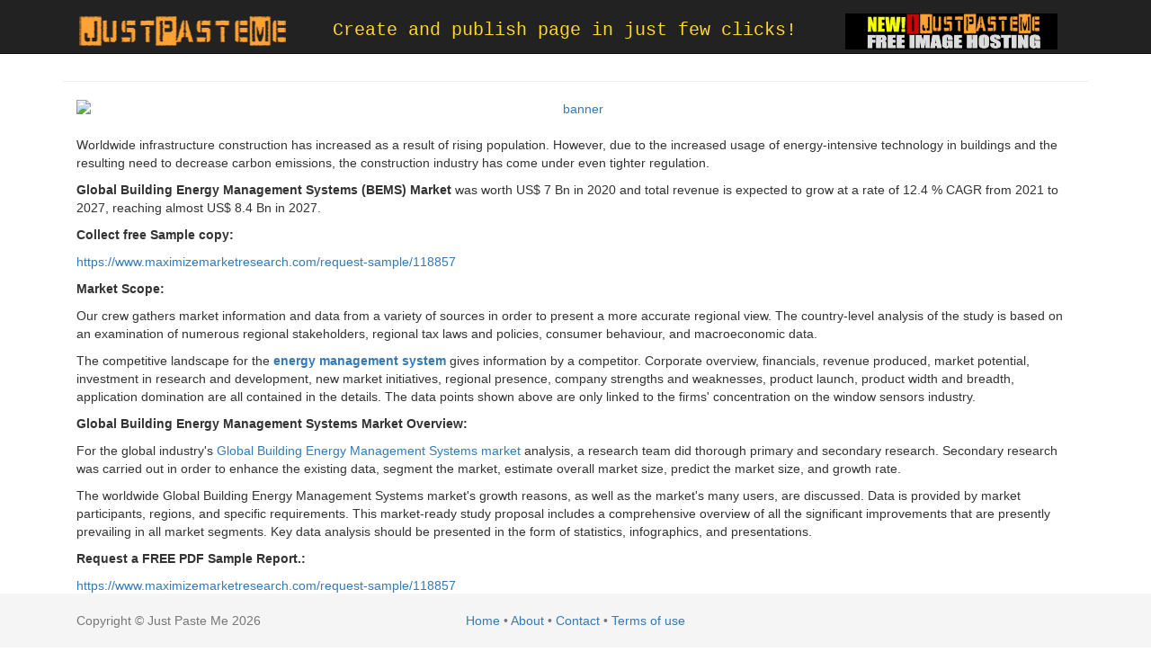

--- FILE ---
content_type: text/html; charset=UTF-8
request_url: https://justpaste.me/vbzu3
body_size: 5066
content:
<!DOCTYPE html>
<html lang="en">

    <head>

        <meta charset="utf-8">
        <meta http-equiv="X-UA-Compatible" content="IE=edge">
        <meta name="viewport" content="width=device-width, initial-scale=1">
        <meta name="description" content="Worldwide infrastructure construction has increased as a result of rising population. However, due to the increased usage of energy-intensive technology ...">
        <meta name="keywords" content="create webpage, instant publishing, free web page hosting, no registration, free web service, anonymous publishing, service for instant internet publishing">
				

        <title>Just Paste Me</title>

        <meta property="og:title" content="Just Paste Me"/>
		<meta property="og:keywords" content="create webpage, instant publishing, free web page hosting, no registration, free web service, anonymous publishing, service for instant internet publishing"/>
        <meta property="og:url" content="http://justpaste.me/vbzu3"/>
        <meta property="og:site_name" content="Just Paste Me"/>
        <meta property="og:type" content="website"/>
        <meta property="og:description" content="Worldwide infrastructure construction has increased as a result of rising population. However, due to the increased usage of energy-intensive technology ..."/>
        <meta property="og:image" content="https://justpaste.me/img/og_logo.jpg"/>
        <link rel='shortcut icon' type='image/x-icon' href='/img/favicon.ico' />
        <!-- Bootstrap Core CSS -->
        <link href="https://justpaste.me/css/bootstrap.min.css" rel="stylesheet">

        <!-- Custom CSS -->
        <link href="https://justpaste.me/css/swipebox.css" rel="stylesheet">
        <link href="https://justpaste.me/css/jpm.css" rel="stylesheet">

        <!-- HTML5 Shim and Respond.js IE8 support of HTML5 elements and media queries -->
        <!-- WARNING: Respond.js doesn't work if you view the page via file:// -->
        <!--[if lt IE 9]>
            <script src="https://oss.maxcdn.com/libs/html5shiv/3.7.0/html5shiv.js"></script>
            <script src="https://oss.maxcdn.com/libs/respond.js/1.4.2/respond.min.js"></script>
        <![endif]-->

        <!-- jQuery -->
        <script src="https://justpaste.me/js/jquery-1.10.2.js"></script>

        <!-- Bootstrap Core JavaScript -->
        <script src="https://justpaste.me/js/bootstrap.min.js"></script>

        <script src="https://justpaste.me/js/jquery.swipebox.js"></script>
        
        <!-- PAGE LEVEL SCRIPTS -->
        <script src="https://justpaste.me/app/plugins/tinymce/tinymce.min.js"></script>

        <script src="https://justpaste.me/js/share42/share42.js"></script>

        <script defer async src='https://www.google.com/recaptcha/api.js'></script>
		
		<script>
         
		  (function(i,s,o,g,r,a,m){i['GoogleAnalyticsObject']=r;i[r]=i[r]||function(){
		  (i[r].q=i[r].q||[]).push(arguments)},i[r].l=1*new Date();a=s.createElement(o),
		  m=s.getElementsByTagName(o)[0];a.async=1;a.src=g;m.parentNode.insertBefore(a,m)
		  })(window,document,'script','https://www.google-analytics.com/analytics.js','ga');

		  ga('create', 'UA-57259352-3', 'auto');
		  ga('send', 'pageview');
         
		</script>
        <script async src="https://pagead2.googlesyndication.com/pagead/js/adsbygoogle.js?client=ca-pub-9260957271976576"
     crossorigin="anonymous"></script>
    <script type="text/javascript">
	atOptions = {
		'key' : 'e8e12d396ffc7cb559cce12fbe83489f',
		'format' : 'iframe',
		'height' : 90,
		'width' : 728,
		'params' : {}
	};
</script>
<script type="text/javascript" src="//envoymusicianpaid.com/eecfd8a81f18a005b6403b46fa58fb16/invoke.js"></script>

    

    </head>

    <body>
        <div id="wrap">
            <!-- Navigation -->
            <nav class="navbar navbar-inverse navbar-fixed-top">
                <div class="container">
                    <!-- Brand and toggle get grouped for better mobile display -->

                    <div class="col-md-3">
                        <a class="navbar-brand" href="/"><img alt="Just Paste Me" src="https://justpaste.me/img/logo.png" class="responsive"/></a>
                    </div>
                    <div class="motto col-md-6 hidden-xs">
                        <a href="http://justpaste.me">Create and publish page in just few clicks!</a>

                    </div>
                    <div class="col-md-3">
                        <a class="navbar-brand" href="http://img.justpaste.me" target="_blank"><img alt="Just Paste Me Image Hosting" src="https://justpaste.me/img/img_justpaste_me.gif" class="responsive" /></a>
                    </div>



                </div>
                <!-- /.container -->
            </nav>
            

            <!-- Page Content -->
            <div class="container">
                
                <div class="row">
    <div class="container">
    <div class="text-xs-center" style="text-align:center">
    <script type="text/javascript">
	atOptions = {
		'key' : 'eecfd8a81f18a005b6403b46fa58fb16',
		'format' : 'iframe',
		'height' : 90,
		'width' : 728,
		'params' : {}
	};
</script>
<script type="text/javascript" src="//envoymusicianpaid.com/eecfd8a81f18a005b6403b46fa58fb16/invoke.js"></script>

</div>
<hr>
        <div class="col-md-12 text-center">
        <a href="https://beta.publishers.adsterra.com/referral/rumEubeBzr"><img alt="banner" src="https://landings-cdn.adsterratech.com/referralBanners/png/80%20x%2030%20px.png" /></a>
            <h1>
                                
            </h1>
            
        </div>
        <hr>
        <div class="col-md-12" id="justpaste-content">
            

            <p>Worldwide infrastructure construction has increased as a result of rising population. However, due to the increased usage of energy-intensive technology in buildings and the resulting need to decrease carbon emissions, the construction industry has come under even tighter regulation.</p>
<p><strong>Global Building Energy Management Systems (BEMS) Market</strong> was worth US$ 7 Bn in 2020 and total revenue is expected to grow at a rate of 12.4 % CAGR from 2021 to 2027, reaching almost US$ 8.4 Bn in 2027.</p>
<p><strong>Collect free Sample copy:</strong></p>
<p><a href="https://www.maximizemarketresearch.com/request-sample/118857">https://www.maximizemarketresearch.com/request-sample/118857</a></p>
<p><strong>Market Scope:</strong></p>
<p>Our crew gathers market information and data from a variety of sources in order to present a more accurate regional view. The country-level analysis of the study is based on an examination of numerous regional stakeholders, regional tax laws and policies, consumer behaviour, and macroeconomic data.</p>
<p>The competitive landscape for the<a href="https://www.maximizemarketresearch.com/market-report/global-building-energy-management-systems-bems-market/118857/"> <strong>energy </strong><strong>management </strong></a><strong><a href="https://www.maximizemarketresearch.com/market-report/global-building-energy-management-systems-bems-market/118857/">system</a> </strong>gives information by a competitor. Corporate overview, financials, revenue produced, market potential, investment in research and development, new market initiatives, regional presence, company strengths and weaknesses, product launch, product width and breadth, application domination are all contained in the details. The data points shown above are only linked to the firms' concentration on the window sensors industry.</p>
<p><strong>Global Building Energy Management Systems Market Overview:</strong></p>
<p>For the global industry's<a href="https://www.maximizemarketresearch.com/market-report/global-building-energy-management-systems-bems-market/118857/"> Global Building Energy Management Systems market </a>analysis, a research team did thorough primary and secondary research. Secondary research was carried out in order to enhance the existing data, segment the market, estimate overall market size, predict the market size, and growth rate.</p>
<p>The worldwide Global Building Energy Management Systems market's growth reasons, as well as the market's many users, are discussed. Data is provided by market participants, regions, and specific requirements. This market-ready study proposal includes a comprehensive overview of all the significant improvements that are presently prevailing in all market segments. Key data analysis should be presented in the form of statistics, infographics, and presentations.</p>
<p><strong>Request a FREE PDF Sample Report.:</strong></p>
<p><a href="https://www.maximizemarketresearch.com/request-sample/118857">https://www.maximizemarketresearch.com/request-sample/118857</a></p>
<p><strong>Key Players:</strong></p>
<p>• ABB Ltd.<br />• Accruent Inc.<br />• Azbil Corporation<br />• BuildingIQ Pty Ltd.<br />• C3.ai, Inc.<br />• Carma Industries Inc.<br />• Daikin Applied<br />• Enel X<br />• eSight Energy Ltd.<br />• General Electric Company<br />• GridPoint<br />• Honeywell International, Inc.<br />• IBM Corporation<br />• Johnson Controls</p>
<p><strong>Please connect with our representative, who will ensure you to get a report sample here:</strong></p>
<p><a href="https://www.maximizemarketresearch.com/request-sample/118857">https://www.maximizemarketresearch.com/request-sample/118857</a></p>
<p><strong>Regional Analysis:</strong></p>
<p>A country-level study of the Global Building Energy Management Systems Market focuses on segments identified as potentially high-growth, countries with the biggest market share, and nations with the greatest development potential. North America (USA, Canada), South America, Asia Pacific (China, Japan, India, Korea), Europe (Germany, UK, France, Italy), and Other nations are the geographical breakdowns in the Global Building Energy Management Systems Market study<strong>.</strong></p>
<p><strong>COVID-19 Impact Analysis on Global Building Energy Management Systems Market:</strong></p>
<p>The report covers COVID-19 impact on Global Building Energy Management Systems market<strong>.</strong></p>
<p><strong>Key Questions Answered in the Global Building Energy Management Systems Market Report are:</strong></p>
<ul>
<li>What will be the CAGR of the Global Building Energy Management Systems market during the forecast period?</li>
<li>Which segment emerged as the leading segment in the Global Building Energy Management Systems market?</li>
<li>Which are the prominent players in the Global Building Energy Management Systems market?</li>
<li>What will be the Global Building Energy Management Systems market size by 2027?</li>
<li>Which company held the largest share in the Global Building Energy Management Systems market?</li>
</ul>
<p><strong>About Us:</strong></p>
<p>Maximize Market Research provides B2B and B2C research on 12000 high growth emerging opportunities &amp; technologies as well as threats to the companies across the Healthcare, Pharmaceuticals, Electronics &amp; Communications, Internet of Things, Food and Beverages, Aerospace and Defence and other manufacturing sectors.</p>
<p><strong>Contact Us:</strong></p>
<p>MAXIMIZE MARKET RESEARCH PVT. LTD.         </p>
<p>3rd Floor, Navale IT Park Phase 2,</p>
<p>Pune Bangalore Highway,</p>
<p>Narhe, Pune, Maharashtra 411041, India.</p>
<p>Email:<a href="mailto:sales@maximizemarketresearch.com">sales@maximizemarketresearch.com</a></p>
<p>Phone No.: +91 20 6630 3320</p>
<p>Website:<a href="http://www.maximizemarketresearch.com/">www.maximizemarketresearch.com</a></p>
<p><strong>Similar Reports:</strong></p>
<p><a href="https://homment.com/wth4ltBv9P1gw4iaeKSH">https://homment.com/wth4ltBv9P1gw4iaeKSH</a></p>
<p><a href="https://www.homify.in/ideabooks/new">https://www.homify.in/ideabooks/new</a></p>
<p><a href="vKRA">https://justpaste.me/vKRA</a><strong><br /></strong></p>
<p> </p>           
        </div>
         
         <div class="col-md-12">
           <hr>

            <div class="col-md-3 col-xs-12 text-muted">
                Created: 17/11/2022 11:19:54            </div>
            <div class="col-md-3 col-xs-12 text-muted text-center">
                Page views: 395            </div>
            <div class="col-md-6 col-xs-12 text-right text-muted">
                <a class="btn btn-warning" href="/" title="Create new page.">CREATE NEW PAGE</a>
                                
               <button class="btn btn-danger" data-toggle="modal" data-target="#reportModal">Report page</button>
               
               
            </div>
        </div>       
        
        <div class="col-lg-12">
            <div class="modal fade" id="reportModal" tabindex="-1" role="dialog" aria-labelledby="myModalLabel" aria-hidden="true">
                <div class="modal-dialog">
                    <div class="modal-content">
                        <div class="modal-header">
                            <button type="button" class="close" data-dismiss="modal" aria-hidden="true">&times;</button>
                            <h4 class="modal-title" id="H2">Report page</h4>
                        </div>
                        <div class="modal-body">
                            <form role="form" id="reportForm" method="post" action="/report-submitted">
                                <input type="hidden" name="Report[page]" id="Report_page" value="vbzu3"/>
                                <div class="form-group">
                                    <label>Reason:</label>
                                    <textarea class="form-control" name="Report[reason]" id="Report_reason" required minlength="30" data-toggle="tooltip" data-original-title="Minimum 30 characters."></textarea>

                                </div>
                                <div class="form-group">
                                    <label>Your email:</label>
                                    <input type="email" class="form-control" placeholder="Enter email address" name="Report[email]" id="Report_email" required/>
                                </div>
                                <div class="text-center">
                                    <div class="g-recaptcha" data-sitekey="6LfaQQcUAAAAALYGofaAxzjCgzHmHdidKG_SxGry" style="display:inline-block"></div>
                                    <div class="alert alert-danger" id="errorCaptcha" style="display:none"></div>
                                </div>


                        </div>
                        <div class="modal-footer">
                            <button type="button" class="btn btn-default" data-dismiss="modal">Close</button>
                            <button type="submit" class="btn btn-primary" id="Submit_report">Send report</button>
                        </div>
                        </form>
                    </div>
                </div>
            </div>
        </div>
        


    </div>
</div>


<script>
    $(document).ready(function(){
        $("img").addClass('img-responsive');
    });
</script>
    

                
                <hr>
               
                   
                    <div class="col-md-12 text-center  bottom-margin">
                         <div class="share42init text-center" style="max-height:38.5px"></div>
                   
                    </div>
               
            </div>
        </div>
    </div>
    <!-- /.container -->


    <!-- Footer -->


    <footer class="footer">
        <div class="container">
            <div class="text-muted">
            <div class="col-md-4 col-xs-12">Copyright &copy; Just Paste Me 2026 </div> 
            <div class="col-md-4 col-xs-12 text-center"><a href="/">Home</a> &bullet; <a href="/about"> About</a>  &bullet; <a href="mailto:support@justpaste.me">Contact</a> &bullet; <a href="/terms-of-use"> Terms of use</a></div></div>
        </div>

    </footer>




    <script>

        tinymce.init({
            selector: "#Page_content",
            height: 400,
            plugins: [
                "advlist autolink autosave link filemanager image lists charmap print preview hr anchor pagebreak spellchecker",
                "searchreplace wordcount visualblocks visualchars code fullscreen insertdatetime media nonbreaking",
                "table contextmenu directionality emoticons template textcolor paste textcolor colorpicker textpattern"
            ],
            toolbar1: "newdocument | styleselect | bold italic underline strikethrough forecolor  fontsizeselect |  bullist numlist | alignleft aligncenter alignright alignjustify  | outdent indent | removeformat | link unlink | table | image media | | undo redo | code  preview",
            menubar: false,
            toolbar_items_size: 'small',
            /* plugin_preview_width: 1110 */
        });
    </script>

<script> 
    
    
$("#reportForm").on('submit',function(e){
   $("#errorCaptcha").fadeOut(100);
   var reason = $("#Report_reason").val();
   
   if (reason.length < 30) {
       $("#Report_reason").tooltip("show");
       e.preventDefault();
   }
   var recaptcha = $('#g-recaptcha-response').val();
        if (recaptcha == '') {
            e.preventDefault();
            $("#errorCaptcha").html("Please verify that you are not robot.").fadeIn(300);
        }
});
</script>

    <script type='text/javascript' src='//povertyadultery.com/79/35/c3/7935c3fcaca4727f3ae57844a62c10c0.js'></script>
    <!-- <script type='text/javascript' src='//envoymusicianpaid.com/79/35/c3/7935c3fcaca4727f3ae57844a62c10c0.js'></script> -->
</body>

</html>


--- FILE ---
content_type: text/html; charset=utf-8
request_url: https://www.google.com/recaptcha/api2/anchor?ar=1&k=6LfaQQcUAAAAALYGofaAxzjCgzHmHdidKG_SxGry&co=aHR0cHM6Ly9qdXN0cGFzdGUubWU6NDQz&hl=en&v=N67nZn4AqZkNcbeMu4prBgzg&size=normal&anchor-ms=20000&execute-ms=30000&cb=z902cawtvir1
body_size: 50515
content:
<!DOCTYPE HTML><html dir="ltr" lang="en"><head><meta http-equiv="Content-Type" content="text/html; charset=UTF-8">
<meta http-equiv="X-UA-Compatible" content="IE=edge">
<title>reCAPTCHA</title>
<style type="text/css">
/* cyrillic-ext */
@font-face {
  font-family: 'Roboto';
  font-style: normal;
  font-weight: 400;
  font-stretch: 100%;
  src: url(//fonts.gstatic.com/s/roboto/v48/KFO7CnqEu92Fr1ME7kSn66aGLdTylUAMa3GUBHMdazTgWw.woff2) format('woff2');
  unicode-range: U+0460-052F, U+1C80-1C8A, U+20B4, U+2DE0-2DFF, U+A640-A69F, U+FE2E-FE2F;
}
/* cyrillic */
@font-face {
  font-family: 'Roboto';
  font-style: normal;
  font-weight: 400;
  font-stretch: 100%;
  src: url(//fonts.gstatic.com/s/roboto/v48/KFO7CnqEu92Fr1ME7kSn66aGLdTylUAMa3iUBHMdazTgWw.woff2) format('woff2');
  unicode-range: U+0301, U+0400-045F, U+0490-0491, U+04B0-04B1, U+2116;
}
/* greek-ext */
@font-face {
  font-family: 'Roboto';
  font-style: normal;
  font-weight: 400;
  font-stretch: 100%;
  src: url(//fonts.gstatic.com/s/roboto/v48/KFO7CnqEu92Fr1ME7kSn66aGLdTylUAMa3CUBHMdazTgWw.woff2) format('woff2');
  unicode-range: U+1F00-1FFF;
}
/* greek */
@font-face {
  font-family: 'Roboto';
  font-style: normal;
  font-weight: 400;
  font-stretch: 100%;
  src: url(//fonts.gstatic.com/s/roboto/v48/KFO7CnqEu92Fr1ME7kSn66aGLdTylUAMa3-UBHMdazTgWw.woff2) format('woff2');
  unicode-range: U+0370-0377, U+037A-037F, U+0384-038A, U+038C, U+038E-03A1, U+03A3-03FF;
}
/* math */
@font-face {
  font-family: 'Roboto';
  font-style: normal;
  font-weight: 400;
  font-stretch: 100%;
  src: url(//fonts.gstatic.com/s/roboto/v48/KFO7CnqEu92Fr1ME7kSn66aGLdTylUAMawCUBHMdazTgWw.woff2) format('woff2');
  unicode-range: U+0302-0303, U+0305, U+0307-0308, U+0310, U+0312, U+0315, U+031A, U+0326-0327, U+032C, U+032F-0330, U+0332-0333, U+0338, U+033A, U+0346, U+034D, U+0391-03A1, U+03A3-03A9, U+03B1-03C9, U+03D1, U+03D5-03D6, U+03F0-03F1, U+03F4-03F5, U+2016-2017, U+2034-2038, U+203C, U+2040, U+2043, U+2047, U+2050, U+2057, U+205F, U+2070-2071, U+2074-208E, U+2090-209C, U+20D0-20DC, U+20E1, U+20E5-20EF, U+2100-2112, U+2114-2115, U+2117-2121, U+2123-214F, U+2190, U+2192, U+2194-21AE, U+21B0-21E5, U+21F1-21F2, U+21F4-2211, U+2213-2214, U+2216-22FF, U+2308-230B, U+2310, U+2319, U+231C-2321, U+2336-237A, U+237C, U+2395, U+239B-23B7, U+23D0, U+23DC-23E1, U+2474-2475, U+25AF, U+25B3, U+25B7, U+25BD, U+25C1, U+25CA, U+25CC, U+25FB, U+266D-266F, U+27C0-27FF, U+2900-2AFF, U+2B0E-2B11, U+2B30-2B4C, U+2BFE, U+3030, U+FF5B, U+FF5D, U+1D400-1D7FF, U+1EE00-1EEFF;
}
/* symbols */
@font-face {
  font-family: 'Roboto';
  font-style: normal;
  font-weight: 400;
  font-stretch: 100%;
  src: url(//fonts.gstatic.com/s/roboto/v48/KFO7CnqEu92Fr1ME7kSn66aGLdTylUAMaxKUBHMdazTgWw.woff2) format('woff2');
  unicode-range: U+0001-000C, U+000E-001F, U+007F-009F, U+20DD-20E0, U+20E2-20E4, U+2150-218F, U+2190, U+2192, U+2194-2199, U+21AF, U+21E6-21F0, U+21F3, U+2218-2219, U+2299, U+22C4-22C6, U+2300-243F, U+2440-244A, U+2460-24FF, U+25A0-27BF, U+2800-28FF, U+2921-2922, U+2981, U+29BF, U+29EB, U+2B00-2BFF, U+4DC0-4DFF, U+FFF9-FFFB, U+10140-1018E, U+10190-1019C, U+101A0, U+101D0-101FD, U+102E0-102FB, U+10E60-10E7E, U+1D2C0-1D2D3, U+1D2E0-1D37F, U+1F000-1F0FF, U+1F100-1F1AD, U+1F1E6-1F1FF, U+1F30D-1F30F, U+1F315, U+1F31C, U+1F31E, U+1F320-1F32C, U+1F336, U+1F378, U+1F37D, U+1F382, U+1F393-1F39F, U+1F3A7-1F3A8, U+1F3AC-1F3AF, U+1F3C2, U+1F3C4-1F3C6, U+1F3CA-1F3CE, U+1F3D4-1F3E0, U+1F3ED, U+1F3F1-1F3F3, U+1F3F5-1F3F7, U+1F408, U+1F415, U+1F41F, U+1F426, U+1F43F, U+1F441-1F442, U+1F444, U+1F446-1F449, U+1F44C-1F44E, U+1F453, U+1F46A, U+1F47D, U+1F4A3, U+1F4B0, U+1F4B3, U+1F4B9, U+1F4BB, U+1F4BF, U+1F4C8-1F4CB, U+1F4D6, U+1F4DA, U+1F4DF, U+1F4E3-1F4E6, U+1F4EA-1F4ED, U+1F4F7, U+1F4F9-1F4FB, U+1F4FD-1F4FE, U+1F503, U+1F507-1F50B, U+1F50D, U+1F512-1F513, U+1F53E-1F54A, U+1F54F-1F5FA, U+1F610, U+1F650-1F67F, U+1F687, U+1F68D, U+1F691, U+1F694, U+1F698, U+1F6AD, U+1F6B2, U+1F6B9-1F6BA, U+1F6BC, U+1F6C6-1F6CF, U+1F6D3-1F6D7, U+1F6E0-1F6EA, U+1F6F0-1F6F3, U+1F6F7-1F6FC, U+1F700-1F7FF, U+1F800-1F80B, U+1F810-1F847, U+1F850-1F859, U+1F860-1F887, U+1F890-1F8AD, U+1F8B0-1F8BB, U+1F8C0-1F8C1, U+1F900-1F90B, U+1F93B, U+1F946, U+1F984, U+1F996, U+1F9E9, U+1FA00-1FA6F, U+1FA70-1FA7C, U+1FA80-1FA89, U+1FA8F-1FAC6, U+1FACE-1FADC, U+1FADF-1FAE9, U+1FAF0-1FAF8, U+1FB00-1FBFF;
}
/* vietnamese */
@font-face {
  font-family: 'Roboto';
  font-style: normal;
  font-weight: 400;
  font-stretch: 100%;
  src: url(//fonts.gstatic.com/s/roboto/v48/KFO7CnqEu92Fr1ME7kSn66aGLdTylUAMa3OUBHMdazTgWw.woff2) format('woff2');
  unicode-range: U+0102-0103, U+0110-0111, U+0128-0129, U+0168-0169, U+01A0-01A1, U+01AF-01B0, U+0300-0301, U+0303-0304, U+0308-0309, U+0323, U+0329, U+1EA0-1EF9, U+20AB;
}
/* latin-ext */
@font-face {
  font-family: 'Roboto';
  font-style: normal;
  font-weight: 400;
  font-stretch: 100%;
  src: url(//fonts.gstatic.com/s/roboto/v48/KFO7CnqEu92Fr1ME7kSn66aGLdTylUAMa3KUBHMdazTgWw.woff2) format('woff2');
  unicode-range: U+0100-02BA, U+02BD-02C5, U+02C7-02CC, U+02CE-02D7, U+02DD-02FF, U+0304, U+0308, U+0329, U+1D00-1DBF, U+1E00-1E9F, U+1EF2-1EFF, U+2020, U+20A0-20AB, U+20AD-20C0, U+2113, U+2C60-2C7F, U+A720-A7FF;
}
/* latin */
@font-face {
  font-family: 'Roboto';
  font-style: normal;
  font-weight: 400;
  font-stretch: 100%;
  src: url(//fonts.gstatic.com/s/roboto/v48/KFO7CnqEu92Fr1ME7kSn66aGLdTylUAMa3yUBHMdazQ.woff2) format('woff2');
  unicode-range: U+0000-00FF, U+0131, U+0152-0153, U+02BB-02BC, U+02C6, U+02DA, U+02DC, U+0304, U+0308, U+0329, U+2000-206F, U+20AC, U+2122, U+2191, U+2193, U+2212, U+2215, U+FEFF, U+FFFD;
}
/* cyrillic-ext */
@font-face {
  font-family: 'Roboto';
  font-style: normal;
  font-weight: 500;
  font-stretch: 100%;
  src: url(//fonts.gstatic.com/s/roboto/v48/KFO7CnqEu92Fr1ME7kSn66aGLdTylUAMa3GUBHMdazTgWw.woff2) format('woff2');
  unicode-range: U+0460-052F, U+1C80-1C8A, U+20B4, U+2DE0-2DFF, U+A640-A69F, U+FE2E-FE2F;
}
/* cyrillic */
@font-face {
  font-family: 'Roboto';
  font-style: normal;
  font-weight: 500;
  font-stretch: 100%;
  src: url(//fonts.gstatic.com/s/roboto/v48/KFO7CnqEu92Fr1ME7kSn66aGLdTylUAMa3iUBHMdazTgWw.woff2) format('woff2');
  unicode-range: U+0301, U+0400-045F, U+0490-0491, U+04B0-04B1, U+2116;
}
/* greek-ext */
@font-face {
  font-family: 'Roboto';
  font-style: normal;
  font-weight: 500;
  font-stretch: 100%;
  src: url(//fonts.gstatic.com/s/roboto/v48/KFO7CnqEu92Fr1ME7kSn66aGLdTylUAMa3CUBHMdazTgWw.woff2) format('woff2');
  unicode-range: U+1F00-1FFF;
}
/* greek */
@font-face {
  font-family: 'Roboto';
  font-style: normal;
  font-weight: 500;
  font-stretch: 100%;
  src: url(//fonts.gstatic.com/s/roboto/v48/KFO7CnqEu92Fr1ME7kSn66aGLdTylUAMa3-UBHMdazTgWw.woff2) format('woff2');
  unicode-range: U+0370-0377, U+037A-037F, U+0384-038A, U+038C, U+038E-03A1, U+03A3-03FF;
}
/* math */
@font-face {
  font-family: 'Roboto';
  font-style: normal;
  font-weight: 500;
  font-stretch: 100%;
  src: url(//fonts.gstatic.com/s/roboto/v48/KFO7CnqEu92Fr1ME7kSn66aGLdTylUAMawCUBHMdazTgWw.woff2) format('woff2');
  unicode-range: U+0302-0303, U+0305, U+0307-0308, U+0310, U+0312, U+0315, U+031A, U+0326-0327, U+032C, U+032F-0330, U+0332-0333, U+0338, U+033A, U+0346, U+034D, U+0391-03A1, U+03A3-03A9, U+03B1-03C9, U+03D1, U+03D5-03D6, U+03F0-03F1, U+03F4-03F5, U+2016-2017, U+2034-2038, U+203C, U+2040, U+2043, U+2047, U+2050, U+2057, U+205F, U+2070-2071, U+2074-208E, U+2090-209C, U+20D0-20DC, U+20E1, U+20E5-20EF, U+2100-2112, U+2114-2115, U+2117-2121, U+2123-214F, U+2190, U+2192, U+2194-21AE, U+21B0-21E5, U+21F1-21F2, U+21F4-2211, U+2213-2214, U+2216-22FF, U+2308-230B, U+2310, U+2319, U+231C-2321, U+2336-237A, U+237C, U+2395, U+239B-23B7, U+23D0, U+23DC-23E1, U+2474-2475, U+25AF, U+25B3, U+25B7, U+25BD, U+25C1, U+25CA, U+25CC, U+25FB, U+266D-266F, U+27C0-27FF, U+2900-2AFF, U+2B0E-2B11, U+2B30-2B4C, U+2BFE, U+3030, U+FF5B, U+FF5D, U+1D400-1D7FF, U+1EE00-1EEFF;
}
/* symbols */
@font-face {
  font-family: 'Roboto';
  font-style: normal;
  font-weight: 500;
  font-stretch: 100%;
  src: url(//fonts.gstatic.com/s/roboto/v48/KFO7CnqEu92Fr1ME7kSn66aGLdTylUAMaxKUBHMdazTgWw.woff2) format('woff2');
  unicode-range: U+0001-000C, U+000E-001F, U+007F-009F, U+20DD-20E0, U+20E2-20E4, U+2150-218F, U+2190, U+2192, U+2194-2199, U+21AF, U+21E6-21F0, U+21F3, U+2218-2219, U+2299, U+22C4-22C6, U+2300-243F, U+2440-244A, U+2460-24FF, U+25A0-27BF, U+2800-28FF, U+2921-2922, U+2981, U+29BF, U+29EB, U+2B00-2BFF, U+4DC0-4DFF, U+FFF9-FFFB, U+10140-1018E, U+10190-1019C, U+101A0, U+101D0-101FD, U+102E0-102FB, U+10E60-10E7E, U+1D2C0-1D2D3, U+1D2E0-1D37F, U+1F000-1F0FF, U+1F100-1F1AD, U+1F1E6-1F1FF, U+1F30D-1F30F, U+1F315, U+1F31C, U+1F31E, U+1F320-1F32C, U+1F336, U+1F378, U+1F37D, U+1F382, U+1F393-1F39F, U+1F3A7-1F3A8, U+1F3AC-1F3AF, U+1F3C2, U+1F3C4-1F3C6, U+1F3CA-1F3CE, U+1F3D4-1F3E0, U+1F3ED, U+1F3F1-1F3F3, U+1F3F5-1F3F7, U+1F408, U+1F415, U+1F41F, U+1F426, U+1F43F, U+1F441-1F442, U+1F444, U+1F446-1F449, U+1F44C-1F44E, U+1F453, U+1F46A, U+1F47D, U+1F4A3, U+1F4B0, U+1F4B3, U+1F4B9, U+1F4BB, U+1F4BF, U+1F4C8-1F4CB, U+1F4D6, U+1F4DA, U+1F4DF, U+1F4E3-1F4E6, U+1F4EA-1F4ED, U+1F4F7, U+1F4F9-1F4FB, U+1F4FD-1F4FE, U+1F503, U+1F507-1F50B, U+1F50D, U+1F512-1F513, U+1F53E-1F54A, U+1F54F-1F5FA, U+1F610, U+1F650-1F67F, U+1F687, U+1F68D, U+1F691, U+1F694, U+1F698, U+1F6AD, U+1F6B2, U+1F6B9-1F6BA, U+1F6BC, U+1F6C6-1F6CF, U+1F6D3-1F6D7, U+1F6E0-1F6EA, U+1F6F0-1F6F3, U+1F6F7-1F6FC, U+1F700-1F7FF, U+1F800-1F80B, U+1F810-1F847, U+1F850-1F859, U+1F860-1F887, U+1F890-1F8AD, U+1F8B0-1F8BB, U+1F8C0-1F8C1, U+1F900-1F90B, U+1F93B, U+1F946, U+1F984, U+1F996, U+1F9E9, U+1FA00-1FA6F, U+1FA70-1FA7C, U+1FA80-1FA89, U+1FA8F-1FAC6, U+1FACE-1FADC, U+1FADF-1FAE9, U+1FAF0-1FAF8, U+1FB00-1FBFF;
}
/* vietnamese */
@font-face {
  font-family: 'Roboto';
  font-style: normal;
  font-weight: 500;
  font-stretch: 100%;
  src: url(//fonts.gstatic.com/s/roboto/v48/KFO7CnqEu92Fr1ME7kSn66aGLdTylUAMa3OUBHMdazTgWw.woff2) format('woff2');
  unicode-range: U+0102-0103, U+0110-0111, U+0128-0129, U+0168-0169, U+01A0-01A1, U+01AF-01B0, U+0300-0301, U+0303-0304, U+0308-0309, U+0323, U+0329, U+1EA0-1EF9, U+20AB;
}
/* latin-ext */
@font-face {
  font-family: 'Roboto';
  font-style: normal;
  font-weight: 500;
  font-stretch: 100%;
  src: url(//fonts.gstatic.com/s/roboto/v48/KFO7CnqEu92Fr1ME7kSn66aGLdTylUAMa3KUBHMdazTgWw.woff2) format('woff2');
  unicode-range: U+0100-02BA, U+02BD-02C5, U+02C7-02CC, U+02CE-02D7, U+02DD-02FF, U+0304, U+0308, U+0329, U+1D00-1DBF, U+1E00-1E9F, U+1EF2-1EFF, U+2020, U+20A0-20AB, U+20AD-20C0, U+2113, U+2C60-2C7F, U+A720-A7FF;
}
/* latin */
@font-face {
  font-family: 'Roboto';
  font-style: normal;
  font-weight: 500;
  font-stretch: 100%;
  src: url(//fonts.gstatic.com/s/roboto/v48/KFO7CnqEu92Fr1ME7kSn66aGLdTylUAMa3yUBHMdazQ.woff2) format('woff2');
  unicode-range: U+0000-00FF, U+0131, U+0152-0153, U+02BB-02BC, U+02C6, U+02DA, U+02DC, U+0304, U+0308, U+0329, U+2000-206F, U+20AC, U+2122, U+2191, U+2193, U+2212, U+2215, U+FEFF, U+FFFD;
}
/* cyrillic-ext */
@font-face {
  font-family: 'Roboto';
  font-style: normal;
  font-weight: 900;
  font-stretch: 100%;
  src: url(//fonts.gstatic.com/s/roboto/v48/KFO7CnqEu92Fr1ME7kSn66aGLdTylUAMa3GUBHMdazTgWw.woff2) format('woff2');
  unicode-range: U+0460-052F, U+1C80-1C8A, U+20B4, U+2DE0-2DFF, U+A640-A69F, U+FE2E-FE2F;
}
/* cyrillic */
@font-face {
  font-family: 'Roboto';
  font-style: normal;
  font-weight: 900;
  font-stretch: 100%;
  src: url(//fonts.gstatic.com/s/roboto/v48/KFO7CnqEu92Fr1ME7kSn66aGLdTylUAMa3iUBHMdazTgWw.woff2) format('woff2');
  unicode-range: U+0301, U+0400-045F, U+0490-0491, U+04B0-04B1, U+2116;
}
/* greek-ext */
@font-face {
  font-family: 'Roboto';
  font-style: normal;
  font-weight: 900;
  font-stretch: 100%;
  src: url(//fonts.gstatic.com/s/roboto/v48/KFO7CnqEu92Fr1ME7kSn66aGLdTylUAMa3CUBHMdazTgWw.woff2) format('woff2');
  unicode-range: U+1F00-1FFF;
}
/* greek */
@font-face {
  font-family: 'Roboto';
  font-style: normal;
  font-weight: 900;
  font-stretch: 100%;
  src: url(//fonts.gstatic.com/s/roboto/v48/KFO7CnqEu92Fr1ME7kSn66aGLdTylUAMa3-UBHMdazTgWw.woff2) format('woff2');
  unicode-range: U+0370-0377, U+037A-037F, U+0384-038A, U+038C, U+038E-03A1, U+03A3-03FF;
}
/* math */
@font-face {
  font-family: 'Roboto';
  font-style: normal;
  font-weight: 900;
  font-stretch: 100%;
  src: url(//fonts.gstatic.com/s/roboto/v48/KFO7CnqEu92Fr1ME7kSn66aGLdTylUAMawCUBHMdazTgWw.woff2) format('woff2');
  unicode-range: U+0302-0303, U+0305, U+0307-0308, U+0310, U+0312, U+0315, U+031A, U+0326-0327, U+032C, U+032F-0330, U+0332-0333, U+0338, U+033A, U+0346, U+034D, U+0391-03A1, U+03A3-03A9, U+03B1-03C9, U+03D1, U+03D5-03D6, U+03F0-03F1, U+03F4-03F5, U+2016-2017, U+2034-2038, U+203C, U+2040, U+2043, U+2047, U+2050, U+2057, U+205F, U+2070-2071, U+2074-208E, U+2090-209C, U+20D0-20DC, U+20E1, U+20E5-20EF, U+2100-2112, U+2114-2115, U+2117-2121, U+2123-214F, U+2190, U+2192, U+2194-21AE, U+21B0-21E5, U+21F1-21F2, U+21F4-2211, U+2213-2214, U+2216-22FF, U+2308-230B, U+2310, U+2319, U+231C-2321, U+2336-237A, U+237C, U+2395, U+239B-23B7, U+23D0, U+23DC-23E1, U+2474-2475, U+25AF, U+25B3, U+25B7, U+25BD, U+25C1, U+25CA, U+25CC, U+25FB, U+266D-266F, U+27C0-27FF, U+2900-2AFF, U+2B0E-2B11, U+2B30-2B4C, U+2BFE, U+3030, U+FF5B, U+FF5D, U+1D400-1D7FF, U+1EE00-1EEFF;
}
/* symbols */
@font-face {
  font-family: 'Roboto';
  font-style: normal;
  font-weight: 900;
  font-stretch: 100%;
  src: url(//fonts.gstatic.com/s/roboto/v48/KFO7CnqEu92Fr1ME7kSn66aGLdTylUAMaxKUBHMdazTgWw.woff2) format('woff2');
  unicode-range: U+0001-000C, U+000E-001F, U+007F-009F, U+20DD-20E0, U+20E2-20E4, U+2150-218F, U+2190, U+2192, U+2194-2199, U+21AF, U+21E6-21F0, U+21F3, U+2218-2219, U+2299, U+22C4-22C6, U+2300-243F, U+2440-244A, U+2460-24FF, U+25A0-27BF, U+2800-28FF, U+2921-2922, U+2981, U+29BF, U+29EB, U+2B00-2BFF, U+4DC0-4DFF, U+FFF9-FFFB, U+10140-1018E, U+10190-1019C, U+101A0, U+101D0-101FD, U+102E0-102FB, U+10E60-10E7E, U+1D2C0-1D2D3, U+1D2E0-1D37F, U+1F000-1F0FF, U+1F100-1F1AD, U+1F1E6-1F1FF, U+1F30D-1F30F, U+1F315, U+1F31C, U+1F31E, U+1F320-1F32C, U+1F336, U+1F378, U+1F37D, U+1F382, U+1F393-1F39F, U+1F3A7-1F3A8, U+1F3AC-1F3AF, U+1F3C2, U+1F3C4-1F3C6, U+1F3CA-1F3CE, U+1F3D4-1F3E0, U+1F3ED, U+1F3F1-1F3F3, U+1F3F5-1F3F7, U+1F408, U+1F415, U+1F41F, U+1F426, U+1F43F, U+1F441-1F442, U+1F444, U+1F446-1F449, U+1F44C-1F44E, U+1F453, U+1F46A, U+1F47D, U+1F4A3, U+1F4B0, U+1F4B3, U+1F4B9, U+1F4BB, U+1F4BF, U+1F4C8-1F4CB, U+1F4D6, U+1F4DA, U+1F4DF, U+1F4E3-1F4E6, U+1F4EA-1F4ED, U+1F4F7, U+1F4F9-1F4FB, U+1F4FD-1F4FE, U+1F503, U+1F507-1F50B, U+1F50D, U+1F512-1F513, U+1F53E-1F54A, U+1F54F-1F5FA, U+1F610, U+1F650-1F67F, U+1F687, U+1F68D, U+1F691, U+1F694, U+1F698, U+1F6AD, U+1F6B2, U+1F6B9-1F6BA, U+1F6BC, U+1F6C6-1F6CF, U+1F6D3-1F6D7, U+1F6E0-1F6EA, U+1F6F0-1F6F3, U+1F6F7-1F6FC, U+1F700-1F7FF, U+1F800-1F80B, U+1F810-1F847, U+1F850-1F859, U+1F860-1F887, U+1F890-1F8AD, U+1F8B0-1F8BB, U+1F8C0-1F8C1, U+1F900-1F90B, U+1F93B, U+1F946, U+1F984, U+1F996, U+1F9E9, U+1FA00-1FA6F, U+1FA70-1FA7C, U+1FA80-1FA89, U+1FA8F-1FAC6, U+1FACE-1FADC, U+1FADF-1FAE9, U+1FAF0-1FAF8, U+1FB00-1FBFF;
}
/* vietnamese */
@font-face {
  font-family: 'Roboto';
  font-style: normal;
  font-weight: 900;
  font-stretch: 100%;
  src: url(//fonts.gstatic.com/s/roboto/v48/KFO7CnqEu92Fr1ME7kSn66aGLdTylUAMa3OUBHMdazTgWw.woff2) format('woff2');
  unicode-range: U+0102-0103, U+0110-0111, U+0128-0129, U+0168-0169, U+01A0-01A1, U+01AF-01B0, U+0300-0301, U+0303-0304, U+0308-0309, U+0323, U+0329, U+1EA0-1EF9, U+20AB;
}
/* latin-ext */
@font-face {
  font-family: 'Roboto';
  font-style: normal;
  font-weight: 900;
  font-stretch: 100%;
  src: url(//fonts.gstatic.com/s/roboto/v48/KFO7CnqEu92Fr1ME7kSn66aGLdTylUAMa3KUBHMdazTgWw.woff2) format('woff2');
  unicode-range: U+0100-02BA, U+02BD-02C5, U+02C7-02CC, U+02CE-02D7, U+02DD-02FF, U+0304, U+0308, U+0329, U+1D00-1DBF, U+1E00-1E9F, U+1EF2-1EFF, U+2020, U+20A0-20AB, U+20AD-20C0, U+2113, U+2C60-2C7F, U+A720-A7FF;
}
/* latin */
@font-face {
  font-family: 'Roboto';
  font-style: normal;
  font-weight: 900;
  font-stretch: 100%;
  src: url(//fonts.gstatic.com/s/roboto/v48/KFO7CnqEu92Fr1ME7kSn66aGLdTylUAMa3yUBHMdazQ.woff2) format('woff2');
  unicode-range: U+0000-00FF, U+0131, U+0152-0153, U+02BB-02BC, U+02C6, U+02DA, U+02DC, U+0304, U+0308, U+0329, U+2000-206F, U+20AC, U+2122, U+2191, U+2193, U+2212, U+2215, U+FEFF, U+FFFD;
}

</style>
<link rel="stylesheet" type="text/css" href="https://www.gstatic.com/recaptcha/releases/N67nZn4AqZkNcbeMu4prBgzg/styles__ltr.css">
<script nonce="8SUG7jGgfykNAgMpasPDZA" type="text/javascript">window['__recaptcha_api'] = 'https://www.google.com/recaptcha/api2/';</script>
<script type="text/javascript" src="https://www.gstatic.com/recaptcha/releases/N67nZn4AqZkNcbeMu4prBgzg/recaptcha__en.js" nonce="8SUG7jGgfykNAgMpasPDZA">
      
    </script></head>
<body><div id="rc-anchor-alert" class="rc-anchor-alert"></div>
<input type="hidden" id="recaptcha-token" value="[base64]">
<script type="text/javascript" nonce="8SUG7jGgfykNAgMpasPDZA">
      recaptcha.anchor.Main.init("[\x22ainput\x22,[\x22bgdata\x22,\x22\x22,\[base64]/[base64]/MjU1Ong/[base64]/[base64]/[base64]/[base64]/[base64]/[base64]/[base64]/[base64]/[base64]/[base64]/[base64]/[base64]/[base64]/[base64]/[base64]\\u003d\x22,\[base64]\\u003d\x22,\x22wpXChMKaSzLDgsOBw4cVw4jDnsKaw5ZwS0LDrsKlIwHCqsKkwq50TBZPw7N1FMOnw5DCqsOoH1Q+wq4RdsO0wq1tCRdAw6ZpUXfDssKpWB/DhmMIc8OLwrrCpMOXw53DqMOJw6Nsw5nDtsK2woxCw6zDv8Ozwo7Ct8OFRhgaw7zCkMOxw7XDhzwfNS1ww5/DpcOEBH/Dkm/[base64]/CnEzCtsKGCH3DkcOjKUhMfUcBO8KfwqfDpV/Ct8O2w53Dj0XDmcOidS3DhwBHwol/w75XwpLCjsKcwokwBMKFTQfCgj/CgDzChhDDi00rw4/DrcKyJCIjw4cZbMOPwo40c8O7RXh3acOKM8OVYcOawoDCjFLCkEg+NMOkJRjCnMKqwobDr2ZcwqptM8OSI8OPw4bDuwB8w63DmG5Ww6TCgsKiwqDDmMOuwq3CjW7DijZXw7LCgxHCs8K1OFgRw6jDlMKLLknCt8KZw5UmCVrDrlnCvsKhwqLCszs/wqPCkgzCusOhw7MwwoAXw4rDgA0OKMKfw6jDn1cZC8OPS8KFOR7Du8KWVjzCvMK3w7M7wr8OIxHCj8ObwrMvc8Oxwr4vXsOnVcOgEsOSPSZ4w7sFwpFMw6HDl2vDkyvCosOPwqTChcKhOsKDw7/CphnDpsOsQcOXX2UrGykgJMKRwo/CghwJw4DClknCoALCght/woXDv8KCw6dmImstw6vChEHDnMK+HFw+w5Juf8KRw4Q2wrJxw73DrlHDgEF2w4Uzwp8pw5XDj8Otwr/Dl8KOw44nKcKCw5DCoT7DisOFfUPCtVbCj8O9EQrCk8K5akLCuMOtwp09MDoWwpfDqHA7dcOtScOSwqHCvyPCmcKJY8Oywp/DuglnCQbCsxvDqMKmwp1CwqjCh8O6wqLDvzfDosKcw5TChBQ3wq3CiSHDk8KHJwkNCTzDgcOMdgLDoMKTwrcWw5nCjkosw75sw67CtQ/[base64]/CnQ4lSMOeWMKSw4XCtMKVwrHDqsK9UMKHw5zCigF3wpd/[base64]/ChMKEwp5pw7jCocK5VVQGwrjDr8KLw614CsK8w7R4w7zDlsOJw7IEw5pRw7rCqsOSdCfDog3CtsKkS0lJwoNnd3HCtsKWFMKkw65zw58ew6fCisKgwohCwo/CncKfw6/CrVUlRlTCq8OJwpDDtk89w6gowp3DikFQwrTDomfDpMOkwrNfw6nDucKzwrZIdcKZXcOdw57Cu8KAwq9GCFwaw6gFw4fCtD3Dlycba2c5EmzDqMKSRsK3wrhZJcO/W8KGbwhOXcOQLB8Ywpg9woMVfMK2W8OewpfCq2bDozAFAcKIwrzDhBsxTMKoF8KoQnk8wqzDlMOaDXHCqMKsw6YBcznDrcKzw71mc8KsQBrDqWZZwrR0wqXDqMOQdcOhwozCj8KBwofCkFlcw6zCvMKaOTjDo8ONw7FBBcK2Pg40I8K4X8Oxw6/[base64]/wqpWwrXCuhclJELCjsOfwoFyMHcBw7Fbw4sJZ8K7w7/[base64]/[base64]/wpTDo8K+eMKkw7/CvsKSX3HCpsO/WsKbwrt3w7XDgMORFDrDtUkewpvCl3AcFsO7dUA1w5PClsOaw5HDiMOsEinCoCEOOMO+PsK0d8OQw45JLQjDlsOsw5TDoMK7wpvCtMKpw4FYDsOmwqfCg8O0PCHCv8KIc8O/[base64]/DhWfCmkTCpcKCGDBLRjbCmQTDj8K6wro2Yw5Nw5DDjhQaTlnCj1nDtQ8PcRrDm8KmXcOLER5vwqpGEsOww5EtSXAedMOswpDCj8KOEyx2w4zDo8KlEVgUB8OpE8KWLA/[base64]/[base64]/DojPChiTCvHZ8w4jDrsKoQ8OAw5vDg8K6wpTDi8K/wpPDhsKdw7jDl8OmHXxQexZKwqDCk0hYdcKAYcOdLMKfw4M5wo3DixlVwrwiwoNrwpBOe0Yzw5AAd1wuFsK1GMO7IEk1w7zCrsOUwq/[base64]/DisK9wqnDrz9BwpzDnsOgBMKIwoDCi8KJJ03Ci1DDjsKowpLDsMK0R8KIBwTCicO+wpvDshrDhsKsGSnDo8KMNmIQw5cew5HDmHDDj2DDusKiw7Q9WlfDrnTCrsO/bMOACMOOX8O1ShbDq0RWwqdZYMOiGyp6fgFYwovChcKeA2rDnsOQw7bDvsOKf1U/BhHDrsOcH8KDaiAcDGBBwp/CnUBaw7LCtcOgGFUGw5LCi8KFwppBw6k9w4jCgH5Jw60uGCkXw6fDmsKdwoHCp2DChkxnf8OmLsObw5PCtcOIw4EcN0NTXBIrVcOLY8KcEcOxV0LCgsKKOsKLFsK/[base64]/wr8sw4nChjE9GC5UccKEDMKqwrkZwpFdP8K5Vm0vwpzCinXCtXXCmsK4wrTCjsKuwo1ew7hGF8Kkw6bCk8KpSVTCjDhQwqHDiVBZw5k6XsOsd8KvKwQLwqB2fcOiwoHCtcK+a8OwJMK9wqkfbkLCp8KZIsKfRsKlPXQOwrdHw7YvW8O3wpnCj8O/wqpjP8KQajEDw7YVw4zDlEXDssKTw7kPwr3Dt8KVd8K9HMK3Sg9QwrhwLTDDtcKmA1Jsw4HCucKNT8KtLQnCii/CjWBUYcO3E8OCYcOTVMOmWMOzYsKIwrTCkgDDinvDm8KCP3LCokXCosKRXMK4woHDvsODw7Ukw5zCiWIUNTTCtcOVw77DsS7DnsKYwpEfbsOOV8OvVMKow7twwofDplPDtkbCmFDDmx/Doz/CpcOiwqxowqfCtsKGwp8Qwq9/[base64]/CmcKZwo/CpDTDh8ObSMK9AgPCmzfDkwPDjsOOJnRiwpPDq8Oaw6RdSiNgwojDk1PDhsKcZxTDq8Oawr/CoMKVw6jCosO6wrpLwpbCul7Dgn/[base64]/DkUjCnV5MKMKjN8OYw4DDtwPDhsKPCcKaKFzCu8ORKWwUQBDCuTPCmcOyw6nCtDPDiX08w6FSI0U4Lho1b8Klwq7CpyHCjCfCqcOow6Fyw51BwrpdOMKWScOewr4+Pj4MPUPDlVc9QsOtwpFBwpPDqcOncsK5w5nCgcOTwqPDlsO7BsKlwo9NFsOtw5/CvMOywpDDpcO6w6kaMMKfNMOow7TDlMK3w7l7wpXDuMObeQguPwhHw6ZdZlA0w7A9w5kLbXXCscKww4Jtw5Z9ZTDCh8KARg/CnxRVwoPDmcKVVXbDixwiwpfDisKcw4TDrMKswpAxwoZXPWshLMK8w5vDrBrCt0NvR2nDisOPY8OQwprDgMKyw7bCjMKJw4vCryJywq12IcK/bcOww7nClj0AwrkOFMO0BMOKw4rDjcKKwrBcfcKjw5MMBcKOKAdAw5LCrcK+wofDkDZheVZkVMKLw5jDpidswqMXVcOuwqZuRsKfw4bDvmRTwpgdwqtYwochwonCshvCj8K8G1/CpUTCqMOZPWzCmcKdZjfCj8OqdmAJwovCtXrDpMOPV8KGRxrCusKWw5LDncKbwpjCp3caa1tDQsKzEFBWwqA/e8OGwp9DKnx5w6PCjUMNORJcw57DpsOJPMOSw6pWw51Yw4MdwpzDmHxFDC9YLGgpXGXCucKwTXIgflrDojTCiz7DosOEYEZoJBMvIcKiwqnDunRrZCYKw4TCksOKHMORwqMTZMOILVMQN0vCgMKjBC3CgyJnU8Ktw4XCtsKEK8KrAMOjIT/[base64]/DvsKtw7VCw4bCnWcmwpUywrB8R1zDhMONK8OuwoHCtsKMbcOge8OnNDQ7HT1VEG5cwpzCpVDCvXMBGSfDssKCFWHDu8OaQDbCgVwHdsKyFS7DucKww7nDlHwyJMKnR8Kzw54TwofCncKfRTNuwqjCmMOjwqUxTy/[base64]/CryEZw67CucK0w43Ct8KSN8KZLi8ZPxoIbCHDvMOSAkVNCsKodkHDssKRw7zDrkk+w6DClMOtdywAwqsVAMKUXcK5Yi7ChcK4wqopCmvDrMOlCsK8w78TwpLDnBfCnTvDtC5Jw5k7wpnDkcK2wrQ5NzPDtMO+wo/DtDRZw6HDuMOOHcObw5DDpAPCkcODwojCgsOmwqTDicOzw6jDunnDt8Ksw6dybWFWwpLCiMKXw6rDrSNlCw3ChSVKS8KOc8O8w57DlMOwwp5zwqARPcOwTXDCpwPCu3bCvcKhAsOkw75nPcOHQ8O/[base64]/Dv2jDq8ORwpbCiGvCqcKMwr8KLUDCrMKCJsKjX1JRw7IhwqzCnsKrwpDDsMKGw7xWDMOjw718bMOsFHReQkTCgU7CjCPDicKFwqvCq8Kjwr/[base64]/[base64]/Cq8OzwrNxwqgPwqgJw7ZpXALDhcO8wpsnKcOiWsOywosEAx8qbAEmAMKCw7Uzw4TDgVI1wrnDmXU0fcK5O8KbcMKAXcK8w6xQSMOnw6UGwp3DgyhewogGKsKtwoYYGiAewoA5KXTDikoFwrx3dMKJw7/DtcKjRDdpwpJdDRzCoBHCrcKRw5gWwoNBw5XDpGrClMOlwrPDnsORTDM6w7DChGTCscOhXirDocKLPcKvwqbCrBHCucOgI8O5EFrDnmhuwq3Do8KOSsO3w77CtcOow6nDphIRwp/CvzEMwqBLwqdVwoHCmsO1K3zDglZmHRoJfz9+MsOZw6IgCMOzw7xdw6fDocOeF8OtwqpsPzQHw7pjIgprw6RrMMO8LSwfwpjDlcKewps8C8OqSMOYw7fCs8KawqVRwpDDkcKoJ8KUwqDDhUDCuTIrIsOrHTjCp1DCu0EiQF/[base64]/DtcKnLHfCmMOCYx/[base64]/Di2fCjll8w6YZwpMkw5tzwpnDoT1+NsKcdsKsw5DCo8OqwrZowq/DiMK2wpXDundxw6cjw6HDthDCm3HDi3rCq37Cg8Kyw7zDkcOMGH9Jwrc8wpfDgknCqcKQwr7Dl0ZBI0PDusOlRnQaIcKCeB0PwofDvGHCrMKHFyjCpsOsN8Ofw6/ClcOjw5LDosK/wq/[base64]/[base64]/w7HDoi8DT8OKCcOow5zDmsOZDgNqw4zDjyzDpCzCtScgBlEMOAHDp8OaGwQRwqXClUbCmUDCmcKgw5TCk8KVLgHCmiHCsgVDdG/CqWDCkjTCiMOIMUnDosK5w6TDuHVEw4pew6fCkxTClcKHQsOmw5DCosOUwojCnDBLwrzDjjh2w7zCiMOQwpnCmkV1woDCrGzCusKyLMK9wq/CrUwawoVfU0zCosKqw7ovwoJmZkt9w5fDrkE7wpBxwo/DjywMOgwnw6ZBwo/DlGRLw68Tw47CrWbDi8ODPMOOw6nDqsKTVsOKw6csQ8KAwr5Pwo88w4HCicOkIkx3wq7CksObw5wew4rCg1bDuMK5N3/DjkZww6HCkcK8w6ofw79MfsOCPE10YWBDOMOYP8KJwpQ+UlnCmsO8Ql3ChMOzwrDDicKyw5wobsKcd8OPAsOCMUxhwoF2FmXCj8OPw41Ww7NGUxIRw77DsUvDq8Otw7tawpZodMKbG8KBwr4Xw7pewq3DlEzCo8K2PxMZworDrBnDml/ClG/[base64]/DpcOmJcOYDHRiA8KCEhtuWlLCtMKzw74owpHDmAzCrsKCU8Ouw70wSsKTw6rDl8KATDXDiB7CtcKCVcOmw7fCgD/CsjIkCMO0A8K2wrfCtjXDhsK/w5rCuMKPwqRVNhLCoMOWBFIkccK6wpISw7tiw7XCuFQawpskwp3CkRU5T1wjAHjCmMO/f8K1WR0Mw7w0bMOKwox5b8Kvwrppw5fDjX8hSsKFFlFpNsOeXVPCim/CvMO+aAvDjBUlwrBYSzMHwpbDuwHCr2JiEUgkw6rDvDJYwp9XwqNfwqtNDcK5w5/Dr1bCtsOyw6/DtMOPw7xSPcKdwpkSw7kJw54dIMODK8OuwrnDvsKSw7vDnXnCosORw7XDnMKRw5h2Q24TwpXCgXfDhcKZXGV5ZMO7fAFWw7zDqMOuw57DnhVbwoYew75pwoXDp8KBCFIKw5PDiMO8B8OCw4xZLh/CosOhDHEdw7d6R8K/wqDCmh/Cp2PCoMOrIWXDlcO5w5PDmsO9RW3Ck8OtwoE/fFjCl8K2w4lywpbCvQpYSnvCgjXCvsOvXTzCpcK8dUFWNMOVF8KnKsKcwq4gwqrDhAVvEMOWBsOyK8OeF8OGWj/CrEjCrlfDrMK3IMOPCcKBw7pib8OSdcO1woU+wr06QX4XfMO9WxvCp8KZwrzDj8K+w67Dp8OrFMKkQsOSasOTF8OvwpRWwr7CuC7CrE1Bb3vCgsKjTWbCvwMqWGTDjE0jwqEQCMKtdm/CpDBawo50wrfDoR7CvMO6w5wowqlzw7AyJCzDocO7w55MR2MAwpjCkW/DuMODNsK3b8OawofCjhUkAg1nR23CiV7DhXvDg2HDh38/STc5dMKnBWPCh2DCujPDvcKbw7rDl8OxNsO5wqUXI8O2JcOawp3CnTzCihIfO8KGwqY4XHpNHFkCIsO2eWTDs8OWwoc5w4VMw6RBPHLDqCTCjcK4w7fCt19Mw7nCuFhxw6XDnjLDsSIYayfDvMKGw4DCmcKawoYjw6jDsU7DlMOvw7DCjDzCil/ClsK2ci18CcOXw4N0wo3Dvm5Iw7hvwrNRE8OFw5s9SXzDn8KTwqlhwo4RZ8OaDsKjwpVSwrIcw41ow6fCkQ7CrsO+TmrDpWh9w5LDp8Oow7BeMzrDncKkw6ZTwqF0TR/CpjFtwp/CiC8lwo8ZwpvDoh3DusK6dxAtwq8ywok0S8OMw7daw5jDgsKRDxcAK38FSg4tChTDisKNO1lKw43DksOywozDocKxwotPw57DnMOKw7TDoMKuBEJHw5FRKsOzwo/[base64]/[base64]/[base64]/wpvChsOGw6Vsw5jDhcOZwpcgZMKVTyHDpFcJckDDl1LDncOhwqU/wo5RIhpswpnCjzk7WFMHYcOOw4TDhDXDj8OKWcOlIDBIVEjCrX3Ct8OHw57ChAXCi8KqNsKPw7kww63Dp8OVw7ADT8O6G8Opw7XClTYoLz7DgTzCgnbDmMKdVsONNiUNw4dxPHbChsKYdcK8w6Uqw6Muw7EfwpjCkcK3w43DjWsTanrDncKwwrPDscOVwr/Ctzdqw4sKw73DuXvDnsOEUcKnw4DDmcKYBMKzVUMXGsOUwqrDuyXDs8OpasKmw5Z/[base64]/Co3E8wqdiw4UiYsOCwpvCkzINwopXHRBtwoDCrWvDs8K5ccO1w4TDlQszXAXDvScPQmjDpxFaw54+KcOvwpZscMKwwpkbwq0YIcKjOcKHw5DDlMKtwpYnDnTDiF/Cu00NeF4nw6oOwpLCi8K1w6Qpd8Oww5bCtx/Cr27DlEfCt8OrwphGw7DDq8OAc8OjZcKTwq4JwosRFhfDgMOXwr/[base64]/d8KLBMKpMcKcw5RWw5nDu8Khw6bCusO6w5TDs8OTEycqw6FacsO+HWvDm8KxbVzDtE45WsKbH8KSMMKBw6Z7w44lw7tBw7ZNPkVQSR7DqV8QwqDCuMKGVg/CiBvCk8ORw49/wrHDiQrCrMOzCcOFHlkJEcO/[base64]/[base64]/wrLClMKyCMKHw5vDnxMdHMK+w6p/[base64]/ClzHCo8KYwqo3wojDokXChcOqVsOWQW7DoMONI8KZdMOmw6Ujwql3w7s8PVTCvXTCrBDCuMOKCV9bAA3CpksJw6o7TjnDvMKLaAVBasKYw4NFw43CuXnDr8Kvw619w73DtMOTwps/LcOdwow9w6zDn8KrL2nClwrCjcKzwo1ICTnCp8O/ZhXChMOaE8KbYg8TKsKWwo3DsMKTaX3DkcOUwr02X0vDgMOAAAnCjsKVewbCosKZwqtNwr3DgFTDsQ98w68iPcKtwr4Fw5h1NcOlIndSdX8mDcOBF25CK8OQw61Qdy/DpBzCoi09DAFDw6zDqcO6a8OPwqJ5FsO6w7UzMQ3DiEPCkE54wo5Bw4fCrzfCpcK/w4PDsiHCqhfClC00f8O1KcKBw5Q8YXfCo8KoacOaw4DCix1xwpLDjMKzf3ZKwoZ5CsO1w6VZwo3Dih7DnirDsTbDuSwHw7N5ORnCiWLDrMKew6NwKivDrcKfNToewqXChsKOwpnDi0t/NsKyw7dhw7wMYMOqIsOyb8KPwrArL8OoBsKkbsOQwqDCisOMZgUkKRwoLlhKwrlrw63DkcKyOMKHTQfDhMOKUUYzBcOHHMOWwoLCo8OBTCFww4/DqhXDo0/[base64]/DmW3CuMKNa1UMw7HDt8O2RMOuG8O/w4DDm2bCn1UBDWrCosOvwofDncKpPXTDl8K5wqTCp117fmjCscK8JsK2OE/Di8O8BcOpGnPDjsOrL8KmTSjDh8KPH8Ocw5ouw55EwpbCisO1BMKAw457w7ZUSBLCv8OPUMOewp3CrMOuwqtbw6HCt8O+Q2QfwrjDl8OawpwOw6TDosKDwpgUwpbChyfDult0azx/w59FwoLDn0TDmwnCkWBKWHIVY8KURcOnw7bCjB/[base64]/w57DuxPCpsKZFMOPw4B1BEETFTp7wrtpVijDq8KjCcOpcMKCRsKNw7bDqcKbbXhLTD/CgcOCVXnCj3/Dhiw9w7laJcOlwpVCwpvCkHtqwrvDjcOEwqZiE8K/wqvCuW3DmsKNw7luBgYtwpjCscOmwrfCliFydEYXNnbChMK2wqjCg8O7wpNNw6Qpw6/[base64]/Vl4FwrEswoktw6rCvWTDucKMwpXChxEpARhOwpYJCRUaUDPDjsO7O8OpIW13Q2XDgMKCKFHDssKRb1vDq8OeJsOXwp4hwrwmUxXCv8KVwqLCv8OIw4XDk8Ohw6/CucOZwqfCh8OsWMOAMAXCkXDChMOGSMOjwq4bYSlQSR3DlQwiQGLClTsvw6onPWtbM8KmwpTDocOkw6/CiGnDrl7Cs3t4csOMdsKswpxNPWfCnE10w65Pwq/CiRFvwqPCuQ7DkHMBQxDDvC3DiT5/w5guQMKSM8KMf3TDocOJwr/CoMK7wqXCi8O8OsKxeMO3wqJ8wqvDqcKzwqA5wqDDhsK5FFPCgDcsw5bDulPCqHXCksO3wqYwwoDDoVrCvlgbG8Oyw4/DgsOjRg7CicOSwoYpw5jClBPCusOGeMOJwrLCgcO/[base64]/wqTCpcKIKMOvfGM/T8OTw5zCksOmw6rCrsOFwosvJHnDjDACw5IiX8OPwrnDoxbDg8Kfw4kXw5TCg8KIYRvCnMO2wr7CukIEHDbCk8Klw6EkNkVTN8Ohw5DCoMKQDjsJw6zCqsONw7fDq8KjwpgAW8OFSMOJwoA3w6LDoz9qFHp+AMO7b1fCisO4TlZzw6vCtMKnw55DJB/[base64]/Coxh2TcKYa8OcHgfCuwfDksKlwqM8Q8OTwq0TeMOYw5VmwoNdZ8K+A2fDnWXCm8KnGAwWw44WOxfChh9EwoDCncOQYcKvR8OUDsKhw4nCmcOhwrR3w7xzayzDnkp4bkIIw5w9TcO/wqZVwrXDli9EPsO5EnhZeMOlwp/Dsx1LwpRrElbDtizCig3CqGDDr8KQccKbwrUpDzZUw557w5ZqwplnUXbCo8OYcFLDuhZ9J8KZw4/Cuj9+a3/[base64]/[base64]/[base64]/Dt3UsJlZtwprDqMOtdQRkVcKHRsK9w54ew6PDvsOYw7x6BylTB3FtGcOkO8K0UcOdBULDinTDpy/CgXcNWyplwr4jAT7DuR4UCMKLw7RXSsKpw5lTwq5pw5fCscKEwrzDkGfCk0PCri9uw51qw7/DgcOXw4zCsBcewrrCtmTDosKawr8Fw47DoRDChBFILmcHOFfCgMKowrVYwqzDmQvDnsOZwoMUwpPDpcKdIsK8EMO6FmfCsishw6/Dt8O8wpTDncOPEsOxBi4mwrNbOUjDj8OLwpNFw5rDmlXDsGjDi8O1WcOnw6ctw7l6fkjCgm/DhCFJXADCmHHDpMKANz/Djgl8w67DgMOWw6bCoDY7w45+JnfCrRMGw57DvcOBIsOmQyJuImXCtHjCrcOjwr/CksOMwpPDgMOAw5JMw6rCusObVzw+w5ZhwpfCvlTDosOxw45wZMOzw7JnMcKzwrgLw6IHfVTDicKcKMOSe8Olw6bDq8OkwrNXVl8ww7zDq0FGSEnCisOZPQ1Jwr/Dh8KYwoI7V8OhLmsaLsK+XsKhwpfDlcKZXcKowr/[base64]/CqcO8w5LDinJJbsO6w6PCi8OXKcOgwrZnwo3DmMOfSsOWZMOKw6vDs8OdBUgDwoglJsK/[base64]/CnsK0Qn11wpRww4pQw5DDgRfDhlPDusKsXh/ChUvCqsO4PcKAw6cXZMKnPEbDgcKFw5HDh03CrnvDtmJOwqXCinXDu8OJZMO2dhJJJFrDrcKmwqVgw4RCw5BDw5zDosKaV8KscMKwwpBebgJ8S8OnQlwSw7A2An5awqIHwpA3QwMtIzx9woPCqCjDh37DhcOTwpI/[base64]/Cr8KEb1vCsC8Ww6sIw6PDhMOZw7dQwqAXw7XCpsOCwoQGwroKw4sDw5HCpcKHwrTDjRHChcKnIDPDg03CvxzDv3/[base64]/DqDp6DsKYw5Q1IwXCp8ORBMOEwrDCt8Knwq/[base64]/Cr8Klwr9Rw7rDk8K3QMOzwrMpwonClz1/wovDjmXCllFew4N6w79kZ8KARsOpRMK1wrtKw5bCgHpHwq7DtTxpw6Qlw71iOMOcw6QiOcKlM8Ovw4YfGcKZOlrCrS/CpMK/[base64]/[base64]/CsyQwwpHDlW/Dk11RG8KmGk7ChVd4ZsKBFVhlH8KuMcODTg3ColjDj8KCA2pgw5tiwqYXPcK0w7bCgsKvSGPCtsO0w6saw7oOwoF7XR/Cq8O4w70owrjDrnvCnj3Cv8OqEMKfSGdMeDJfw4jDggktw6XDkMKRwojDgwxTNWPCucO9I8Kqw6JZcFkHTMKZbsOnBS1DWSvDtcObcgNlwqpuw6wXX8Kjwo/DrMOtH8Krw5wyR8KZwqrCr0DDoSByO09OEMOzw60TwoJXZhc+w7XDpA3CvsO3NcOdey3CksO8w78Aw5EdVsOONm7DpVPCs8Oewq1xR8KBVSQLw4PCjMOSw4Nfw57Ct8K9WsOhDkhKwqRsfHh3w4guwrzDlFTCjDbCgcKmw7rDusOBU2/DoMK+cjwXw5jCnWULwrohHXF+w5jCg8O6w4DCjMOhd8K7wr7CmMOcaMOlV8OlAMORwqwpasOlKMKxVcOzH0LCinjCk1vCk8OXPR/Cm8K+dQzCr8O1DsORf8KaBsOfwq3Dgi/DrcOdwooWT8K7ScOEP2IweMOAw7nCm8K9w6I3wpDDqDXCtsOcOzfDs8KRVX9swrHDqcKGwpQawrnCuhbCqcONwqVkw4vCr8OmE8OEw58jXn0MF1nDhsKsS8KUw6/CrSrDiMKKwr7CpMKAwozDiycGET3CnirComkKKipBwqADU8KHP3t/w7HChBnDh3vChcKJBsKTwpocUsOCw4nCnGrDpG4uwq7CosKjWnITw5bCjh1tPcKMLW7Dp8OXbMOMw4EpwpQVwog/[base64]/[base64]/CsghEPMOCdcOuNlbCmGXChzogViIjwoUjw6oIw49twr5jw4vCqMOCXsK5wqXDrjN8w6Iowr/DhTwMwr9dw7jDt8OdBhLDmzwQN8O7wqhGw5FDwrjCjATDjMOyw51iRGJ8wokdw5ZDwpFoJGI+wr3DgsOdCcOWw4DCrnkdwp0YWThAw4bCk8OYw4pAw7jCnzEIw47DgCgiVsOtasO5w7jCtEUewqnDtRs5HVPCii4Qw4Qbw7LCtyJ/wppuBx/Ci8O+w5vCmFbCkcOKwpYVEMKNNcK3NE4Pwo3CuiXCicOhDg5iOWwQYDrDnh59H0IDw6w4U0BMf8KSw68owozCnsOiw6XDisOSIC01wo/Cv8OiEl5iw7nDnVwyUcKAHXx7azDDucO6w57CpcO6asOWA0MKwph/TjjChcO1fEvCo8OmEsKAUXXCjMKIEAwNGMOlfHTCgcO8fsOVwozChCVcwr7CjUQpC8OnPcOFb3c2worDuRtxw5I+OzguaVMsCsKKRxkjwqkdw6fDsQYrZwLCoDzCisKLflsMw5ZuwqZ8PcODI05aw7nDusKbw7wcwoTDiC7DoMOmfjYRamkIw5QXAcKiwr/Dslhkw5DCv28RPGHDjcO0wrDCosOrwoAPwq7DnyFOwobCuMKcEcKgwp8jwo3DgC/DhcOLOCAxQsKKwoENW2wRwpBYOlA9H8OhHMOww6LDk8O3Lx0zIhIwJcKNw5tPwq9qFybCkQ4Jw6rDtncBw5IZw7HCgBgZeUvCmcOdw4F0a8O1wpbDiCzDu8O3w6XCvcO7G8OLw7/Cjh80wpoVAcKAw57DrsKQBUU6wpTCh1/[base64]/C1UYRE0fFsKowp7Cr8KAOMOpw73DvUFxw5vCvX4Kwp0Bw44Rw5cAWsK+BMOgwrdJdcKAwq5GFQBVwr0bDU9Xw5AxPMO6wr3Ds0jCjsKOwq3CgiPCknzCj8O8fcO1TcKAwr8Uw70jAMKOwowpRcOowrApwp/CsjHDpER8bRvCuwc4HMKywp3DlcO+bXbCklxgwrwZw54rwrDCsxQueGjDpMOQw5MOw6PDmsKrw5s8RUxpw5PDicOxwpTCrMKpwrohG8K6w4fDk8OwEMKkMMOoMzdpPMOKw6rChio6wpvDmQURw4VjwpHDiD1rMMKiX8K/UMOsWMO+w7M+JMOwLD7Dt8OdFMK8w5gEflvDr8K9w6DDgBbDrHcCRXVzEisvwpHDhHbDuQ/DssOcI3DDiCHDj2XCvj/CpsKmwpsHw6w1c2oGwoTDnH8Kw4LDp8O3wqDDhhgAwp/Dsm4IeUB3w45aW8K2wp/ChUfDvljDscONw6oawoBIV8ONw7nCsAQaw5NCFQEYwophLA8mFkZ4woA1DMKQCsK3HFAFeMKDbi/CuGHCiXDDn8KLwpHDssKqwrRTw4FtcMO0UMOXICo+w4drwohLIzbDhMOmCnZHwo3Dj0XClinCqWHCqxbCvcOlw4x3wqF/w5dDSAfCi0jDiT3DusOgeAcoacOpAGEUdG3Dhz0ICSbCp1RhOcKtwqEXP2cRZjvCocKAR0khwoXDtyvCh8K9w648VUzDj8OMEUvDlwBAfMOLREMew6HDrDTDv8KUwpcJw7g1GcK6dXbCvMOvw5hDUU7DhcKpTBHCmsONRsOBwqjCrC9/woHDsU5vw6wMJ8KwKkLCkBPDsAXCqMOREcO8wol7TcO7LMKaC8KccMOfSwXCh2ZHCcKCP8O7WD8AwrTDhcOOw5olJ8OsSFbDlsOXw6TClX0zb8OtwqVFwpMpw6/CrmYWJsK2wqh2FcOnwqkDeEFCw5DDhMKFEsK1wpbDk8KCL8KjIADDmsO+woURw4fDoMK/w73DvMKzdsOyACcOw5hTRcK+YsOLQw8Zw50AKwXDqWQHM3MPw4rCl8Khwqp3w6nDpsOlbEfCmRjCnsOVS8OJw6rDmV/DlsOKScKTRsO7RH5Uw58gY8KQDsKME8KLw6jDtnHDj8Kew4lqMMOgI2HDikxMwp0yScO6bRtFcMOdwrFcUVjCnmjDkmXChA7CimFxwqkOwpzDjx7ChHsEwq58w6vCsBvDp8KmR1/CmlvCvsOYwr/CosKXEWXDhcKsw60+wqzDosKnw4/DsDFLOQMFw5ZCw7kFDQPCugImw4LClMOcGh8WBcKRwobCr3g1wrpfUsOrwpoxWXXCqnPDo8OAVcOWck4LS8K4wq43wo/[base64]/CjcOcf8O7w4RWa8OjdmPCtXwvd8KRwrHDs2PDtsKhCXM5BBnCohZSw5EHQcKfw4DDhxp6wrYLwr/DryDCtXvCqV/DjcKwwoJMGsKEH8Kiw6ZJwrnDuzfDhsKaw4PCpcOQOcKzZMOoBWo5wqbCvBbCujHDqAFbw71gwr3Cs8Oqw7BBIcKyXMOVwrrDiMKDUMKUwpfCjXbCulnCqR/ChE1yw5gDfsKJw6tGUFYrwqLDo1Z5Ai3DgTPCtcOwYVt9w7bCryTDkUM3w5V+wqXCuMO0woFLccKRM8KZUMO7w6dwwqfDgi0MfMOxOMKqw4zDhcKxwp/DpsKhUsO0w4LCmMOLwpPCqMKtw60iwolkRj42PMKLw47DhMOvPHdUCXwSw6kLIRbCsMO0LcOcw6fCpsOnw5HDvcO5BsO/ABbDvcKqFsOQGBLDpMKIwrdcwpfDh8Okw5DDqjjCsF/[base64]/BG3DkwRWw47DuzTCsMKiwozDqzTCiMOPw7Rkw5Ygwq1Ewr3DiMO0w5fCv2NuExxQTxgIw4XDtsO1wrfCr8KLw7vDjUbCgRQ0dTJRLcK0CUTDgzA/w4HCmsODAcOHwph4NcOVwrXCrMKpwqV4wozDrcOJwrLDuMKSf8OUQCrDnsONw4/CqxDCvC7DnsKGw6bCpyFYwroWwrIZw6XCl8OeWgdIajfDrsOmFyHCgcK+w7bDhno+w5HDlUvDk8KOw6rCmmrCgjgrDn85wovDj2fChmNOdcKJwoYrN2bDrhopd8KVw4vDsFJlwo3CkcOlah/[base64]/DtsKfI1cLEDRfw7LCuDxxwo7CicKJXCTDvsKtw7DDiRLDjU7ClcKWwpDDhsKLwoMwScOhwrLCqV7CvFXCgnjCswRHwq1rw6DDoh/[base64]/DlFbDscO6PsOnwqTDrsK9w4jDhMKaBydvwolOwr3DvXZ9wrXCncO6w4wkw4sOwpjCqMKpKCLDlQ3CoMKEwpoSwrRLRcKdw4HDjH/[base64]/[base64]/DiUDCu3A+w6rClCXDgcKXw4nCkXLCqsKWw5/DqMOtPsKAHSzCosKVNcK/OkFDWk9gaDjCnXpLw5/Cv3bDgnrCn8OtOsOicEwaH0LDiMKqw7cnGADCosOHwq3Dn8K1w4V8EMKTw4YVVcKGH8KBUMKvw7nCqMKpcn/DrR8NNQs8woUsNsOFAQoCWcOowqjDkMOJwqx7ZcOUw6PDgnYUwrnDi8Orw6/DpMKowrAqw7vCl07DpiLCu8KSwq7DpMOlwpnCjcOhwo3ClcOCaGMOP8KEw5ZZwrZ6SHTCrnvCv8KbwrLDq8OHL8ODwo7Cg8OFHX0rSz8jXMK5bcOPw5vDjT7CmRwNwpvDkcKZw5DDninDukbCnyzCrHvCgnUKw7o1woQNw4xLwp/DmS83wpJQw4/Cq8OULcKPw5wOfsKwwrPDvGfCmDxYSVQMOsOHYG/CssKmw4JIYC/CksOBFMOxLAt5wotfWX5IIxIXwptgb0Ybw59qw79eRcONw7FQZsOawpPCkUtnYcKgwr3CqsOxR8O0RcOUa1HDn8KEwps2w6BRw7Mic8OAwow9w5HCq8KeScKvdXfDocKDwoLDlMOGT8OHIsKFw4VOwp1Gf1o0w4zDrsOhwr3DhhLDisOfwqFzwpzDqzPCiQB/MsOuwqDDlidhd23CnQI0GMKyOMKjBsKGDGnDtBVgw7HCrcOnNxbCoG0xW8OUPsK/wo8VUCzDvi8XwqnCuQgHwq/CihgJVcOhRMO5BmbCtsO3wqDDjCHDmlAvHsKqwoPDmMOzCGvCt8KROcO9w70hYVTDvHsxw77DqHMOw65EwqVBwoTCjsKKwqbDtygUwpfDqQsUHMKzDBMlacORH0V5wqMlw6h8BS/Dkn/[base64]/[base64]/ClMK4BsKhwp3DmXDCuD4tw7kqUsKODg/ChMKewrjDjsKXCMOHBi1WwqQjwpsGw6cxw4MOTsKZOhg4M2xGaMOINUfCjcKXw4pYwrjDqVBJw4cywoIowp5SCzZ/JmcZAMOuWiPCgXHDqMOEBClowofDl8Kmw4dAwozCj1QrYFQ/w7nCkMOHH8OEbcOXw4o8TxLChj3Cg3l8wpd1N8K4w7XDscKbM8K6YHvDk8OyfcKWL8OEFhTDrsOMw6bCvFnDjidkwpQURcK1wow0w6nCk8KtMTHCj8OGwrFWKlhww7U+QD0Sw595QcOIwp3Dl8OcOkkTMirDg8Kcw6XDqWnCv8OuXMK3Dk/CrMKhBWDCuRAIETpgScKjwozDn8O+wqDCrWwXJ8KaeHXCk2BTwrtxwrrDj8ONTisvGMK/RcKpbA/Cu27Du8OuNCAvSHIyw47DsmPDlHLDtxXCp8OlIsOnVsKkwrLCncKrNzF0w47CmcO7P3l1wr/DgMOywqTDtsOiY8KIe1lYw7xVwqcnw5fCg8OQwowWHHbCvsKpw4BbfCMbwrQKEsKfRybChFpfc0xIw5Q1YcOFHMOMw6NXw5sGA8KZUjZvwrVywpfDscOqWXJ3w73CnMKwwobDmMORPULCpn8rw7PDtRkbRcORTw4qcHXCnSnCjkM/wog+EnBWwplFYcOeUB5Ew5bDuirDusKCw4Bpwo7CsMORwr3Cshs7YQ\\u003d\\u003d\x22],null,[\x22conf\x22,null,\x226LfaQQcUAAAAALYGofaAxzjCgzHmHdidKG_SxGry\x22,0,null,null,null,0,[21,125,63,73,95,87,41,43,42,83,102,105,109,121],[7059694,376],0,null,null,null,null,0,null,0,1,700,1,null,0,\[base64]/76lBhnEnQkZnOKMAhnM8xEZ\x22,0,1,null,null,1,null,0,1,null,null,null,0],\x22https://justpaste.me:443\x22,null,[1,1,1],null,null,null,0,3600,[\x22https://www.google.com/intl/en/policies/privacy/\x22,\x22https://www.google.com/intl/en/policies/terms/\x22],\x2295UOIZsL7c2OmYUh06Zxp/F9bMRFt1JTRUJWIZph9ws\\u003d\x22,0,0,null,1,1769776630229,0,0,[216,58,107,113,174],null,[226,219],\x22RC-AonpasAQgAmxjA\x22,null,null,null,null,null,\x220dAFcWeA78php1IZBbT0Ra4NHDQAMhMqPVDmDHYi6eSxiC9K8XxW9zqi-Dp29E3H2Qrv2iVG_wMluBgVYQ4TRn4PZNmGnqIIwHHg\x22,1769859430059]");
    </script></body></html>

--- FILE ---
content_type: text/html; charset=utf-8
request_url: https://www.google.com/recaptcha/api2/aframe
body_size: -271
content:
<!DOCTYPE HTML><html><head><meta http-equiv="content-type" content="text/html; charset=UTF-8"></head><body><script nonce="AFPgQpmWl8EPlcU-H-Rm3w">/** Anti-fraud and anti-abuse applications only. See google.com/recaptcha */ try{var clients={'sodar':'https://pagead2.googlesyndication.com/pagead/sodar?'};window.addEventListener("message",function(a){try{if(a.source===window.parent){var b=JSON.parse(a.data);var c=clients[b['id']];if(c){var d=document.createElement('img');d.src=c+b['params']+'&rc='+(localStorage.getItem("rc::a")?sessionStorage.getItem("rc::b"):"");window.document.body.appendChild(d);sessionStorage.setItem("rc::e",parseInt(sessionStorage.getItem("rc::e")||0)+1);localStorage.setItem("rc::h",'1769773031531');}}}catch(b){}});window.parent.postMessage("_grecaptcha_ready", "*");}catch(b){}</script></body></html>